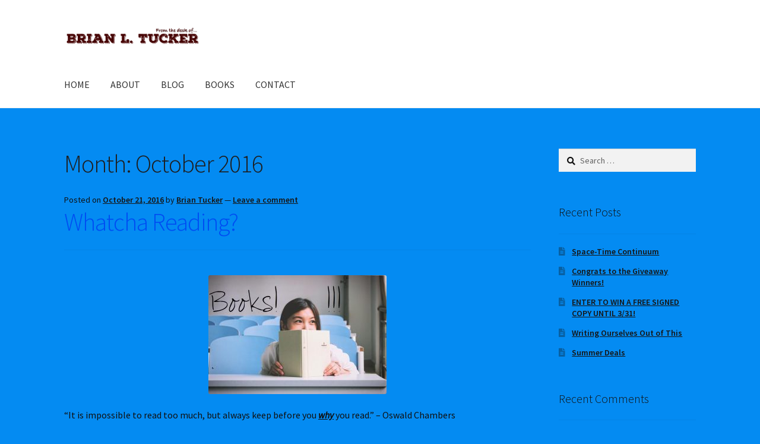

--- FILE ---
content_type: text/html; charset=UTF-8
request_url: https://brianltucker.com/2016/10/
body_size: 51915
content:
<!doctype html>
<html lang="en-US">
<head>
<meta charset="UTF-8">
<meta name="viewport" content="width=device-width, initial-scale=1">
<link rel="profile" href="http://gmpg.org/xfn/11">
<link rel="pingback" href="https://brianltucker.com/xmlrpc.php">

<meta name='robots' content='noindex, follow' />
	<style>img:is([sizes="auto" i], [sizes^="auto," i]) { contain-intrinsic-size: 3000px 1500px }</style>
	
	<!-- This site is optimized with the Yoast SEO plugin v25.1 - https://yoast.com/wordpress/plugins/seo/ -->
	<title>October 2016 - Brian L. Tucker</title>
	<meta property="og:locale" content="en_US" />
	<meta property="og:type" content="website" />
	<meta property="og:title" content="October 2016 - Brian L. Tucker" />
	<meta property="og:url" content="https://brianltucker.com/2016/10/" />
	<meta property="og:site_name" content="Brian L. Tucker" />
	<meta name="twitter:card" content="summary_large_image" />
	<script type="application/ld+json" class="yoast-schema-graph">{"@context":"https://schema.org","@graph":[{"@type":"CollectionPage","@id":"https://brianltucker.com/2016/10/","url":"https://brianltucker.com/2016/10/","name":"October 2016 - Brian L. Tucker","isPartOf":{"@id":"https://brianltucker.com/#website"},"breadcrumb":{"@id":"https://brianltucker.com/2016/10/#breadcrumb"},"inLanguage":"en-US"},{"@type":"BreadcrumbList","@id":"https://brianltucker.com/2016/10/#breadcrumb","itemListElement":[{"@type":"ListItem","position":1,"name":"Home","item":"https://brianltucker.com/"},{"@type":"ListItem","position":2,"name":"Archives for October 2016"}]},{"@type":"WebSite","@id":"https://brianltucker.com/#website","url":"https://brianltucker.com/","name":"Brian L. Tucker","description":"Author | Teacher | Communicator","potentialAction":[{"@type":"SearchAction","target":{"@type":"EntryPoint","urlTemplate":"https://brianltucker.com/?s={search_term_string}"},"query-input":{"@type":"PropertyValueSpecification","valueRequired":true,"valueName":"search_term_string"}}],"inLanguage":"en-US"}]}</script>
	<!-- / Yoast SEO plugin. -->


<link rel='dns-prefetch' href='//fonts.googleapis.com' />
<link rel="alternate" type="application/rss+xml" title="Brian L. Tucker &raquo; Feed" href="https://brianltucker.com/feed/" />
<link rel="alternate" type="application/rss+xml" title="Brian L. Tucker &raquo; Comments Feed" href="https://brianltucker.com/comments/feed/" />
<script>
window._wpemojiSettings = {"baseUrl":"https:\/\/s.w.org\/images\/core\/emoji\/16.0.1\/72x72\/","ext":".png","svgUrl":"https:\/\/s.w.org\/images\/core\/emoji\/16.0.1\/svg\/","svgExt":".svg","source":{"concatemoji":"https:\/\/brianltucker.com\/wp-includes\/js\/wp-emoji-release.min.js?ver=6.8.3"}};
/*! This file is auto-generated */
!function(s,n){var o,i,e;function c(e){try{var t={supportTests:e,timestamp:(new Date).valueOf()};sessionStorage.setItem(o,JSON.stringify(t))}catch(e){}}function p(e,t,n){e.clearRect(0,0,e.canvas.width,e.canvas.height),e.fillText(t,0,0);var t=new Uint32Array(e.getImageData(0,0,e.canvas.width,e.canvas.height).data),a=(e.clearRect(0,0,e.canvas.width,e.canvas.height),e.fillText(n,0,0),new Uint32Array(e.getImageData(0,0,e.canvas.width,e.canvas.height).data));return t.every(function(e,t){return e===a[t]})}function u(e,t){e.clearRect(0,0,e.canvas.width,e.canvas.height),e.fillText(t,0,0);for(var n=e.getImageData(16,16,1,1),a=0;a<n.data.length;a++)if(0!==n.data[a])return!1;return!0}function f(e,t,n,a){switch(t){case"flag":return n(e,"\ud83c\udff3\ufe0f\u200d\u26a7\ufe0f","\ud83c\udff3\ufe0f\u200b\u26a7\ufe0f")?!1:!n(e,"\ud83c\udde8\ud83c\uddf6","\ud83c\udde8\u200b\ud83c\uddf6")&&!n(e,"\ud83c\udff4\udb40\udc67\udb40\udc62\udb40\udc65\udb40\udc6e\udb40\udc67\udb40\udc7f","\ud83c\udff4\u200b\udb40\udc67\u200b\udb40\udc62\u200b\udb40\udc65\u200b\udb40\udc6e\u200b\udb40\udc67\u200b\udb40\udc7f");case"emoji":return!a(e,"\ud83e\udedf")}return!1}function g(e,t,n,a){var r="undefined"!=typeof WorkerGlobalScope&&self instanceof WorkerGlobalScope?new OffscreenCanvas(300,150):s.createElement("canvas"),o=r.getContext("2d",{willReadFrequently:!0}),i=(o.textBaseline="top",o.font="600 32px Arial",{});return e.forEach(function(e){i[e]=t(o,e,n,a)}),i}function t(e){var t=s.createElement("script");t.src=e,t.defer=!0,s.head.appendChild(t)}"undefined"!=typeof Promise&&(o="wpEmojiSettingsSupports",i=["flag","emoji"],n.supports={everything:!0,everythingExceptFlag:!0},e=new Promise(function(e){s.addEventListener("DOMContentLoaded",e,{once:!0})}),new Promise(function(t){var n=function(){try{var e=JSON.parse(sessionStorage.getItem(o));if("object"==typeof e&&"number"==typeof e.timestamp&&(new Date).valueOf()<e.timestamp+604800&&"object"==typeof e.supportTests)return e.supportTests}catch(e){}return null}();if(!n){if("undefined"!=typeof Worker&&"undefined"!=typeof OffscreenCanvas&&"undefined"!=typeof URL&&URL.createObjectURL&&"undefined"!=typeof Blob)try{var e="postMessage("+g.toString()+"("+[JSON.stringify(i),f.toString(),p.toString(),u.toString()].join(",")+"));",a=new Blob([e],{type:"text/javascript"}),r=new Worker(URL.createObjectURL(a),{name:"wpTestEmojiSupports"});return void(r.onmessage=function(e){c(n=e.data),r.terminate(),t(n)})}catch(e){}c(n=g(i,f,p,u))}t(n)}).then(function(e){for(var t in e)n.supports[t]=e[t],n.supports.everything=n.supports.everything&&n.supports[t],"flag"!==t&&(n.supports.everythingExceptFlag=n.supports.everythingExceptFlag&&n.supports[t]);n.supports.everythingExceptFlag=n.supports.everythingExceptFlag&&!n.supports.flag,n.DOMReady=!1,n.readyCallback=function(){n.DOMReady=!0}}).then(function(){return e}).then(function(){var e;n.supports.everything||(n.readyCallback(),(e=n.source||{}).concatemoji?t(e.concatemoji):e.wpemoji&&e.twemoji&&(t(e.twemoji),t(e.wpemoji)))}))}((window,document),window._wpemojiSettings);
</script>
<link rel='stylesheet' id='vc_extensions_cq_notify_admin-css' href='https://brianltucker.com/wp-content/plugins/vc-extensions-cq/css/admin_icon.css?ver=6.8.3' media='all' />
<style id='wp-emoji-styles-inline-css'>

	img.wp-smiley, img.emoji {
		display: inline !important;
		border: none !important;
		box-shadow: none !important;
		height: 1em !important;
		width: 1em !important;
		margin: 0 0.07em !important;
		vertical-align: -0.1em !important;
		background: none !important;
		padding: 0 !important;
	}
</style>
<link rel='stylesheet' id='wp-block-library-css' href='https://brianltucker.com/wp-includes/css/dist/block-library/style.min.css?ver=6.8.3' media='all' />
<style id='wp-block-library-theme-inline-css'>
.wp-block-audio :where(figcaption){color:#555;font-size:13px;text-align:center}.is-dark-theme .wp-block-audio :where(figcaption){color:#ffffffa6}.wp-block-audio{margin:0 0 1em}.wp-block-code{border:1px solid #ccc;border-radius:4px;font-family:Menlo,Consolas,monaco,monospace;padding:.8em 1em}.wp-block-embed :where(figcaption){color:#555;font-size:13px;text-align:center}.is-dark-theme .wp-block-embed :where(figcaption){color:#ffffffa6}.wp-block-embed{margin:0 0 1em}.blocks-gallery-caption{color:#555;font-size:13px;text-align:center}.is-dark-theme .blocks-gallery-caption{color:#ffffffa6}:root :where(.wp-block-image figcaption){color:#555;font-size:13px;text-align:center}.is-dark-theme :root :where(.wp-block-image figcaption){color:#ffffffa6}.wp-block-image{margin:0 0 1em}.wp-block-pullquote{border-bottom:4px solid;border-top:4px solid;color:currentColor;margin-bottom:1.75em}.wp-block-pullquote cite,.wp-block-pullquote footer,.wp-block-pullquote__citation{color:currentColor;font-size:.8125em;font-style:normal;text-transform:uppercase}.wp-block-quote{border-left:.25em solid;margin:0 0 1.75em;padding-left:1em}.wp-block-quote cite,.wp-block-quote footer{color:currentColor;font-size:.8125em;font-style:normal;position:relative}.wp-block-quote:where(.has-text-align-right){border-left:none;border-right:.25em solid;padding-left:0;padding-right:1em}.wp-block-quote:where(.has-text-align-center){border:none;padding-left:0}.wp-block-quote.is-large,.wp-block-quote.is-style-large,.wp-block-quote:where(.is-style-plain){border:none}.wp-block-search .wp-block-search__label{font-weight:700}.wp-block-search__button{border:1px solid #ccc;padding:.375em .625em}:where(.wp-block-group.has-background){padding:1.25em 2.375em}.wp-block-separator.has-css-opacity{opacity:.4}.wp-block-separator{border:none;border-bottom:2px solid;margin-left:auto;margin-right:auto}.wp-block-separator.has-alpha-channel-opacity{opacity:1}.wp-block-separator:not(.is-style-wide):not(.is-style-dots){width:100px}.wp-block-separator.has-background:not(.is-style-dots){border-bottom:none;height:1px}.wp-block-separator.has-background:not(.is-style-wide):not(.is-style-dots){height:2px}.wp-block-table{margin:0 0 1em}.wp-block-table td,.wp-block-table th{word-break:normal}.wp-block-table :where(figcaption){color:#555;font-size:13px;text-align:center}.is-dark-theme .wp-block-table :where(figcaption){color:#ffffffa6}.wp-block-video :where(figcaption){color:#555;font-size:13px;text-align:center}.is-dark-theme .wp-block-video :where(figcaption){color:#ffffffa6}.wp-block-video{margin:0 0 1em}:root :where(.wp-block-template-part.has-background){margin-bottom:0;margin-top:0;padding:1.25em 2.375em}
</style>
<style id='classic-theme-styles-inline-css'>
/*! This file is auto-generated */
.wp-block-button__link{color:#fff;background-color:#32373c;border-radius:9999px;box-shadow:none;text-decoration:none;padding:calc(.667em + 2px) calc(1.333em + 2px);font-size:1.125em}.wp-block-file__button{background:#32373c;color:#fff;text-decoration:none}
</style>
<link rel='stylesheet' id='storefront-gutenberg-blocks-css' href='https://brianltucker.com/wp-content/themes/storefront/assets/css/base/gutenberg-blocks.css?ver=4.3.0' media='all' />
<style id='storefront-gutenberg-blocks-inline-css'>

				.wp-block-button__link:not(.has-text-color) {
					color: #333333;
				}

				.wp-block-button__link:not(.has-text-color):hover,
				.wp-block-button__link:not(.has-text-color):focus,
				.wp-block-button__link:not(.has-text-color):active {
					color: #333333;
				}

				.wp-block-button__link:not(.has-background) {
					background-color: #eeeeee;
				}

				.wp-block-button__link:not(.has-background):hover,
				.wp-block-button__link:not(.has-background):focus,
				.wp-block-button__link:not(.has-background):active {
					border-color: #d5d5d5;
					background-color: #d5d5d5;
				}

				.wc-block-grid__products .wc-block-grid__product .wp-block-button__link {
					background-color: #eeeeee;
					border-color: #eeeeee;
					color: #333333;
				}

				.wp-block-quote footer,
				.wp-block-quote cite,
				.wp-block-quote__citation {
					color: #111111;
				}

				.wp-block-pullquote cite,
				.wp-block-pullquote footer,
				.wp-block-pullquote__citation {
					color: #111111;
				}

				.wp-block-image figcaption {
					color: #111111;
				}

				.wp-block-separator.is-style-dots::before {
					color: #1e1e1e;
				}

				.wp-block-file a.wp-block-file__button {
					color: #333333;
					background-color: #eeeeee;
					border-color: #eeeeee;
				}

				.wp-block-file a.wp-block-file__button:hover,
				.wp-block-file a.wp-block-file__button:focus,
				.wp-block-file a.wp-block-file__button:active {
					color: #333333;
					background-color: #d5d5d5;
				}

				.wp-block-code,
				.wp-block-preformatted pre {
					color: #111111;
				}

				.wp-block-table:not( .has-background ):not( .is-style-stripes ) tbody tr:nth-child(2n) td {
					background-color: #0289f0;
				}

				.wp-block-cover .wp-block-cover__inner-container h1:not(.has-text-color),
				.wp-block-cover .wp-block-cover__inner-container h2:not(.has-text-color),
				.wp-block-cover .wp-block-cover__inner-container h3:not(.has-text-color),
				.wp-block-cover .wp-block-cover__inner-container h4:not(.has-text-color),
				.wp-block-cover .wp-block-cover__inner-container h5:not(.has-text-color),
				.wp-block-cover .wp-block-cover__inner-container h6:not(.has-text-color) {
					color: #000000;
				}

				.wc-block-components-price-slider__range-input-progress,
				.rtl .wc-block-components-price-slider__range-input-progress {
					--range-color: #004cf2;
				}

				/* Target only IE11 */
				@media all and (-ms-high-contrast: none), (-ms-high-contrast: active) {
					.wc-block-components-price-slider__range-input-progress {
						background: #004cf2;
					}
				}

				.wc-block-components-button:not(.is-link) {
					background-color: #333333;
					color: #ffffff;
				}

				.wc-block-components-button:not(.is-link):hover,
				.wc-block-components-button:not(.is-link):focus,
				.wc-block-components-button:not(.is-link):active {
					background-color: #1a1a1a;
					color: #ffffff;
				}

				.wc-block-components-button:not(.is-link):disabled {
					background-color: #333333;
					color: #ffffff;
				}

				.wc-block-cart__submit-container {
					background-color: #048bf2;
				}

				.wc-block-cart__submit-container::before {
					color: rgba(0,104,207,0.5);
				}

				.wc-block-components-order-summary-item__quantity {
					background-color: #048bf2;
					border-color: #111111;
					box-shadow: 0 0 0 2px #048bf2;
					color: #111111;
				}
			
</style>
<style id='global-styles-inline-css'>
:root{--wp--preset--aspect-ratio--square: 1;--wp--preset--aspect-ratio--4-3: 4/3;--wp--preset--aspect-ratio--3-4: 3/4;--wp--preset--aspect-ratio--3-2: 3/2;--wp--preset--aspect-ratio--2-3: 2/3;--wp--preset--aspect-ratio--16-9: 16/9;--wp--preset--aspect-ratio--9-16: 9/16;--wp--preset--color--black: #000000;--wp--preset--color--cyan-bluish-gray: #abb8c3;--wp--preset--color--white: #ffffff;--wp--preset--color--pale-pink: #f78da7;--wp--preset--color--vivid-red: #cf2e2e;--wp--preset--color--luminous-vivid-orange: #ff6900;--wp--preset--color--luminous-vivid-amber: #fcb900;--wp--preset--color--light-green-cyan: #7bdcb5;--wp--preset--color--vivid-green-cyan: #00d084;--wp--preset--color--pale-cyan-blue: #8ed1fc;--wp--preset--color--vivid-cyan-blue: #0693e3;--wp--preset--color--vivid-purple: #9b51e0;--wp--preset--gradient--vivid-cyan-blue-to-vivid-purple: linear-gradient(135deg,rgba(6,147,227,1) 0%,rgb(155,81,224) 100%);--wp--preset--gradient--light-green-cyan-to-vivid-green-cyan: linear-gradient(135deg,rgb(122,220,180) 0%,rgb(0,208,130) 100%);--wp--preset--gradient--luminous-vivid-amber-to-luminous-vivid-orange: linear-gradient(135deg,rgba(252,185,0,1) 0%,rgba(255,105,0,1) 100%);--wp--preset--gradient--luminous-vivid-orange-to-vivid-red: linear-gradient(135deg,rgba(255,105,0,1) 0%,rgb(207,46,46) 100%);--wp--preset--gradient--very-light-gray-to-cyan-bluish-gray: linear-gradient(135deg,rgb(238,238,238) 0%,rgb(169,184,195) 100%);--wp--preset--gradient--cool-to-warm-spectrum: linear-gradient(135deg,rgb(74,234,220) 0%,rgb(151,120,209) 20%,rgb(207,42,186) 40%,rgb(238,44,130) 60%,rgb(251,105,98) 80%,rgb(254,248,76) 100%);--wp--preset--gradient--blush-light-purple: linear-gradient(135deg,rgb(255,206,236) 0%,rgb(152,150,240) 100%);--wp--preset--gradient--blush-bordeaux: linear-gradient(135deg,rgb(254,205,165) 0%,rgb(254,45,45) 50%,rgb(107,0,62) 100%);--wp--preset--gradient--luminous-dusk: linear-gradient(135deg,rgb(255,203,112) 0%,rgb(199,81,192) 50%,rgb(65,88,208) 100%);--wp--preset--gradient--pale-ocean: linear-gradient(135deg,rgb(255,245,203) 0%,rgb(182,227,212) 50%,rgb(51,167,181) 100%);--wp--preset--gradient--electric-grass: linear-gradient(135deg,rgb(202,248,128) 0%,rgb(113,206,126) 100%);--wp--preset--gradient--midnight: linear-gradient(135deg,rgb(2,3,129) 0%,rgb(40,116,252) 100%);--wp--preset--font-size--small: 14px;--wp--preset--font-size--medium: 23px;--wp--preset--font-size--large: 26px;--wp--preset--font-size--x-large: 42px;--wp--preset--font-size--normal: 16px;--wp--preset--font-size--huge: 37px;--wp--preset--spacing--20: 0.44rem;--wp--preset--spacing--30: 0.67rem;--wp--preset--spacing--40: 1rem;--wp--preset--spacing--50: 1.5rem;--wp--preset--spacing--60: 2.25rem;--wp--preset--spacing--70: 3.38rem;--wp--preset--spacing--80: 5.06rem;--wp--preset--shadow--natural: 6px 6px 9px rgba(0, 0, 0, 0.2);--wp--preset--shadow--deep: 12px 12px 50px rgba(0, 0, 0, 0.4);--wp--preset--shadow--sharp: 6px 6px 0px rgba(0, 0, 0, 0.2);--wp--preset--shadow--outlined: 6px 6px 0px -3px rgba(255, 255, 255, 1), 6px 6px rgba(0, 0, 0, 1);--wp--preset--shadow--crisp: 6px 6px 0px rgba(0, 0, 0, 1);}:where(.is-layout-flex){gap: 0.5em;}:where(.is-layout-grid){gap: 0.5em;}body .is-layout-flex{display: flex;}.is-layout-flex{flex-wrap: wrap;align-items: center;}.is-layout-flex > :is(*, div){margin: 0;}body .is-layout-grid{display: grid;}.is-layout-grid > :is(*, div){margin: 0;}:where(.wp-block-columns.is-layout-flex){gap: 2em;}:where(.wp-block-columns.is-layout-grid){gap: 2em;}:where(.wp-block-post-template.is-layout-flex){gap: 1.25em;}:where(.wp-block-post-template.is-layout-grid){gap: 1.25em;}.has-black-color{color: var(--wp--preset--color--black) !important;}.has-cyan-bluish-gray-color{color: var(--wp--preset--color--cyan-bluish-gray) !important;}.has-white-color{color: var(--wp--preset--color--white) !important;}.has-pale-pink-color{color: var(--wp--preset--color--pale-pink) !important;}.has-vivid-red-color{color: var(--wp--preset--color--vivid-red) !important;}.has-luminous-vivid-orange-color{color: var(--wp--preset--color--luminous-vivid-orange) !important;}.has-luminous-vivid-amber-color{color: var(--wp--preset--color--luminous-vivid-amber) !important;}.has-light-green-cyan-color{color: var(--wp--preset--color--light-green-cyan) !important;}.has-vivid-green-cyan-color{color: var(--wp--preset--color--vivid-green-cyan) !important;}.has-pale-cyan-blue-color{color: var(--wp--preset--color--pale-cyan-blue) !important;}.has-vivid-cyan-blue-color{color: var(--wp--preset--color--vivid-cyan-blue) !important;}.has-vivid-purple-color{color: var(--wp--preset--color--vivid-purple) !important;}.has-black-background-color{background-color: var(--wp--preset--color--black) !important;}.has-cyan-bluish-gray-background-color{background-color: var(--wp--preset--color--cyan-bluish-gray) !important;}.has-white-background-color{background-color: var(--wp--preset--color--white) !important;}.has-pale-pink-background-color{background-color: var(--wp--preset--color--pale-pink) !important;}.has-vivid-red-background-color{background-color: var(--wp--preset--color--vivid-red) !important;}.has-luminous-vivid-orange-background-color{background-color: var(--wp--preset--color--luminous-vivid-orange) !important;}.has-luminous-vivid-amber-background-color{background-color: var(--wp--preset--color--luminous-vivid-amber) !important;}.has-light-green-cyan-background-color{background-color: var(--wp--preset--color--light-green-cyan) !important;}.has-vivid-green-cyan-background-color{background-color: var(--wp--preset--color--vivid-green-cyan) !important;}.has-pale-cyan-blue-background-color{background-color: var(--wp--preset--color--pale-cyan-blue) !important;}.has-vivid-cyan-blue-background-color{background-color: var(--wp--preset--color--vivid-cyan-blue) !important;}.has-vivid-purple-background-color{background-color: var(--wp--preset--color--vivid-purple) !important;}.has-black-border-color{border-color: var(--wp--preset--color--black) !important;}.has-cyan-bluish-gray-border-color{border-color: var(--wp--preset--color--cyan-bluish-gray) !important;}.has-white-border-color{border-color: var(--wp--preset--color--white) !important;}.has-pale-pink-border-color{border-color: var(--wp--preset--color--pale-pink) !important;}.has-vivid-red-border-color{border-color: var(--wp--preset--color--vivid-red) !important;}.has-luminous-vivid-orange-border-color{border-color: var(--wp--preset--color--luminous-vivid-orange) !important;}.has-luminous-vivid-amber-border-color{border-color: var(--wp--preset--color--luminous-vivid-amber) !important;}.has-light-green-cyan-border-color{border-color: var(--wp--preset--color--light-green-cyan) !important;}.has-vivid-green-cyan-border-color{border-color: var(--wp--preset--color--vivid-green-cyan) !important;}.has-pale-cyan-blue-border-color{border-color: var(--wp--preset--color--pale-cyan-blue) !important;}.has-vivid-cyan-blue-border-color{border-color: var(--wp--preset--color--vivid-cyan-blue) !important;}.has-vivid-purple-border-color{border-color: var(--wp--preset--color--vivid-purple) !important;}.has-vivid-cyan-blue-to-vivid-purple-gradient-background{background: var(--wp--preset--gradient--vivid-cyan-blue-to-vivid-purple) !important;}.has-light-green-cyan-to-vivid-green-cyan-gradient-background{background: var(--wp--preset--gradient--light-green-cyan-to-vivid-green-cyan) !important;}.has-luminous-vivid-amber-to-luminous-vivid-orange-gradient-background{background: var(--wp--preset--gradient--luminous-vivid-amber-to-luminous-vivid-orange) !important;}.has-luminous-vivid-orange-to-vivid-red-gradient-background{background: var(--wp--preset--gradient--luminous-vivid-orange-to-vivid-red) !important;}.has-very-light-gray-to-cyan-bluish-gray-gradient-background{background: var(--wp--preset--gradient--very-light-gray-to-cyan-bluish-gray) !important;}.has-cool-to-warm-spectrum-gradient-background{background: var(--wp--preset--gradient--cool-to-warm-spectrum) !important;}.has-blush-light-purple-gradient-background{background: var(--wp--preset--gradient--blush-light-purple) !important;}.has-blush-bordeaux-gradient-background{background: var(--wp--preset--gradient--blush-bordeaux) !important;}.has-luminous-dusk-gradient-background{background: var(--wp--preset--gradient--luminous-dusk) !important;}.has-pale-ocean-gradient-background{background: var(--wp--preset--gradient--pale-ocean) !important;}.has-electric-grass-gradient-background{background: var(--wp--preset--gradient--electric-grass) !important;}.has-midnight-gradient-background{background: var(--wp--preset--gradient--midnight) !important;}.has-small-font-size{font-size: var(--wp--preset--font-size--small) !important;}.has-medium-font-size{font-size: var(--wp--preset--font-size--medium) !important;}.has-large-font-size{font-size: var(--wp--preset--font-size--large) !important;}.has-x-large-font-size{font-size: var(--wp--preset--font-size--x-large) !important;}
:where(.wp-block-post-template.is-layout-flex){gap: 1.25em;}:where(.wp-block-post-template.is-layout-grid){gap: 1.25em;}
:where(.wp-block-columns.is-layout-flex){gap: 2em;}:where(.wp-block-columns.is-layout-grid){gap: 2em;}
:root :where(.wp-block-pullquote){font-size: 1.5em;line-height: 1.6;}
</style>
<link rel='stylesheet' id='rs-plugin-settings-css' href='https://brianltucker.com/wp-content/plugins/revslider/public/assets/css/rs6.css?ver=6.1.7' media='all' />
<style id='rs-plugin-settings-inline-css'>
#rs-demo-id {}
</style>
<link rel='stylesheet' id='storefront-style-css' href='https://brianltucker.com/wp-content/themes/storefront/style.css?ver=4.3.0' media='all' />
<style id='storefront-style-inline-css'>

			.main-navigation ul li a,
			.site-title a,
			ul.menu li a,
			.site-branding h1 a,
			button.menu-toggle,
			button.menu-toggle:hover,
			.handheld-navigation .dropdown-toggle {
				color: #333333;
			}

			button.menu-toggle,
			button.menu-toggle:hover {
				border-color: #333333;
			}

			.main-navigation ul li a:hover,
			.main-navigation ul li:hover > a,
			.site-title a:hover,
			.site-header ul.menu li.current-menu-item > a {
				color: #747474;
			}

			table:not( .has-background ) th {
				background-color: #0084eb;
			}

			table:not( .has-background ) tbody td {
				background-color: #0289f0;
			}

			table:not( .has-background ) tbody tr:nth-child(2n) td,
			fieldset,
			fieldset legend {
				background-color: #0087ee;
			}

			.site-header,
			.secondary-navigation ul ul,
			.main-navigation ul.menu > li.menu-item-has-children:after,
			.secondary-navigation ul.menu ul,
			.storefront-handheld-footer-bar,
			.storefront-handheld-footer-bar ul li > a,
			.storefront-handheld-footer-bar ul li.search .site-search,
			button.menu-toggle,
			button.menu-toggle:hover {
				background-color: #ffffff;
			}

			p.site-description,
			.site-header,
			.storefront-handheld-footer-bar {
				color: #404040;
			}

			button.menu-toggle:after,
			button.menu-toggle:before,
			button.menu-toggle span:before {
				background-color: #333333;
			}

			h1, h2, h3, h4, h5, h6, .wc-block-grid__product-title {
				color: #1e1e1e;
			}

			.widget h1 {
				border-bottom-color: #1e1e1e;
			}

			body,
			.secondary-navigation a {
				color: #111111;
			}

			.widget-area .widget a,
			.hentry .entry-header .posted-on a,
			.hentry .entry-header .post-author a,
			.hentry .entry-header .post-comments a,
			.hentry .entry-header .byline a {
				color: #161616;
			}

			a {
				color: #004cf2;
			}

			a:focus,
			button:focus,
			.button.alt:focus,
			input:focus,
			textarea:focus,
			input[type="button"]:focus,
			input[type="reset"]:focus,
			input[type="submit"]:focus,
			input[type="email"]:focus,
			input[type="tel"]:focus,
			input[type="url"]:focus,
			input[type="password"]:focus,
			input[type="search"]:focus {
				outline-color: #004cf2;
			}

			button, input[type="button"], input[type="reset"], input[type="submit"], .button, .widget a.button {
				background-color: #eeeeee;
				border-color: #eeeeee;
				color: #333333;
			}

			button:hover, input[type="button"]:hover, input[type="reset"]:hover, input[type="submit"]:hover, .button:hover, .widget a.button:hover {
				background-color: #d5d5d5;
				border-color: #d5d5d5;
				color: #333333;
			}

			button.alt, input[type="button"].alt, input[type="reset"].alt, input[type="submit"].alt, .button.alt, .widget-area .widget a.button.alt {
				background-color: #333333;
				border-color: #333333;
				color: #ffffff;
			}

			button.alt:hover, input[type="button"].alt:hover, input[type="reset"].alt:hover, input[type="submit"].alt:hover, .button.alt:hover, .widget-area .widget a.button.alt:hover {
				background-color: #1a1a1a;
				border-color: #1a1a1a;
				color: #ffffff;
			}

			.pagination .page-numbers li .page-numbers.current {
				background-color: #0072d9;
				color: #070707;
			}

			#comments .comment-list .comment-content .comment-text {
				background-color: #0084eb;
			}

			.site-footer {
				background-color: #f2f2f2;
				color: #050505;
			}

			.site-footer a:not(.button):not(.components-button) {
				color: #353535;
			}

			.site-footer .storefront-handheld-footer-bar a:not(.button):not(.components-button) {
				color: #333333;
			}

			.site-footer h1, .site-footer h2, .site-footer h3, .site-footer h4, .site-footer h5, .site-footer h6, .site-footer .widget .widget-title, .site-footer .widget .widgettitle {
				color: #0f0f0f;
			}

			.page-template-template-homepage.has-post-thumbnail .type-page.has-post-thumbnail .entry-title {
				color: #000000;
			}

			.page-template-template-homepage.has-post-thumbnail .type-page.has-post-thumbnail .entry-content {
				color: #0c0c0c;
			}

			@media screen and ( min-width: 768px ) {
				.secondary-navigation ul.menu a:hover {
					color: #595959;
				}

				.secondary-navigation ul.menu a {
					color: #404040;
				}

				.main-navigation ul.menu ul.sub-menu,
				.main-navigation ul.nav-menu ul.children {
					background-color: #f0f0f0;
				}

				.site-header {
					border-bottom-color: #f0f0f0;
				}
			}
</style>
<link rel='stylesheet' id='storefront-icons-css' href='https://brianltucker.com/wp-content/themes/storefront/assets/css/base/icons.css?ver=4.3.0' media='all' />
<link rel='stylesheet' id='storefront-fonts-css' href='https://fonts.googleapis.com/css?family=Source+Sans+Pro%3A400%2C300%2C300italic%2C400italic%2C600%2C700%2C900&#038;subset=latin%2Clatin-ext&#038;ver=4.3.0' media='all' />
<!--[if lt IE 9]>
<link rel='stylesheet' id='vc_lte_ie9-css' href='https://brianltucker.com/wp-content/plugins/js_composer/assets/css/vc_lte_ie9.min.css?ver=6.0.5' media='screen' />
<![endif]-->
<link rel='stylesheet' id='bsf-Defaults-css' href='https://brianltucker.com/wp-content/uploads/smile_fonts/Defaults/Defaults.css?ver=6.8.3' media='all' />
<script src="https://brianltucker.com/wp-includes/js/jquery/jquery.min.js?ver=3.7.1" id="jquery-core-js"></script>
<script src="https://brianltucker.com/wp-includes/js/jquery/jquery-migrate.min.js?ver=3.4.1" id="jquery-migrate-js"></script>
<script src="https://brianltucker.com/wp-content/plugins/vc-extensions-cq/js/vc_notify_cq_admin.js?ver=6.8.3" id="vc_extensions_cq_notify_admin-js"></script>
<script src="https://brianltucker.com/wp-content/plugins/revslider/public/assets/js/revolution.tools.min.js?ver=6.0" id="tp-tools-js"></script>
<script src="https://brianltucker.com/wp-content/plugins/revslider/public/assets/js/rs6.min.js?ver=6.1.7" id="revmin-js"></script>
<link rel="https://api.w.org/" href="https://brianltucker.com/wp-json/" /><link rel="EditURI" type="application/rsd+xml" title="RSD" href="https://brianltucker.com/xmlrpc.php?rsd" />
<meta name="generator" content="WordPress 6.8.3" />
<style>.recentcomments a{display:inline !important;padding:0 !important;margin:0 !important;}</style><meta name="generator" content="Powered by WPBakery Page Builder - drag and drop page builder for WordPress."/>
<style id="custom-background-css">
body.custom-background { background-color: #048bf2; }
</style>
	<meta name="generator" content="Powered by Slider Revolution 6.1.7 - responsive, Mobile-Friendly Slider Plugin for WordPress with comfortable drag and drop interface." />
<link rel="icon" href="https://brianltucker.com/wp-content/uploads/BLT2018Favicon-100x100.png" sizes="32x32" />
<link rel="icon" href="https://brianltucker.com/wp-content/uploads/BLT2018Favicon.png" sizes="192x192" />
<link rel="apple-touch-icon" href="https://brianltucker.com/wp-content/uploads/BLT2018Favicon.png" />
<meta name="msapplication-TileImage" content="https://brianltucker.com/wp-content/uploads/BLT2018Favicon.png" />
<script type="text/javascript">function setREVStartSize(e){			
			try {								
				var pw = document.getElementById(e.c).parentNode.offsetWidth,
					newh;
				pw = pw===0 || isNaN(pw) ? window.innerWidth : pw;
				e.tabw = e.tabw===undefined ? 0 : parseInt(e.tabw);
				e.thumbw = e.thumbw===undefined ? 0 : parseInt(e.thumbw);
				e.tabh = e.tabh===undefined ? 0 : parseInt(e.tabh);
				e.thumbh = e.thumbh===undefined ? 0 : parseInt(e.thumbh);
				e.tabhide = e.tabhide===undefined ? 0 : parseInt(e.tabhide);
				e.thumbhide = e.thumbhide===undefined ? 0 : parseInt(e.thumbhide);
				e.mh = e.mh===undefined || e.mh=="" || e.mh==="auto" ? 0 : parseInt(e.mh,0);		
				if(e.layout==="fullscreen" || e.l==="fullscreen") 						
					newh = Math.max(e.mh,window.innerHeight);				
				else{					
					e.gw = Array.isArray(e.gw) ? e.gw : [e.gw];
					for (var i in e.rl) if (e.gw[i]===undefined || e.gw[i]===0) e.gw[i] = e.gw[i-1];					
					e.gh = e.el===undefined || e.el==="" || (Array.isArray(e.el) && e.el.length==0)? e.gh : e.el;
					e.gh = Array.isArray(e.gh) ? e.gh : [e.gh];
					for (var i in e.rl) if (e.gh[i]===undefined || e.gh[i]===0) e.gh[i] = e.gh[i-1];
										
					var nl = new Array(e.rl.length),
						ix = 0,						
						sl;					
					e.tabw = e.tabhide>=pw ? 0 : e.tabw;
					e.thumbw = e.thumbhide>=pw ? 0 : e.thumbw;
					e.tabh = e.tabhide>=pw ? 0 : e.tabh;
					e.thumbh = e.thumbhide>=pw ? 0 : e.thumbh;					
					for (var i in e.rl) nl[i] = e.rl[i]<window.innerWidth ? 0 : e.rl[i];
					sl = nl[0];									
					for (var i in nl) if (sl>nl[i] && nl[i]>0) { sl = nl[i]; ix=i;}															
					var m = pw>(e.gw[ix]+e.tabw+e.thumbw) ? 1 : (pw-(e.tabw+e.thumbw)) / (e.gw[ix]);					

					newh =  (e.type==="carousel" && e.justify==="true" ? e.gh[ix] : (e.gh[ix] * m)) + (e.tabh + e.thumbh);
				}			
				
				if(window.rs_init_css===undefined) window.rs_init_css = document.head.appendChild(document.createElement("style"));					
				document.getElementById(e.c).height = newh;
				window.rs_init_css.innerHTML += "#"+e.c+"_wrapper { height: "+newh+"px }";				
			} catch(e){
				console.log("Failure at Presize of Slider:" + e)
			}					   
		  };</script>
<noscript><style> .wpb_animate_when_almost_visible { opacity: 1; }</style></noscript></head>

<body class="archive date custom-background wp-custom-logo wp-embed-responsive wp-theme-storefront no-wc-breadcrumb storefront-align-wide right-sidebar wpb-js-composer js-comp-ver-6.0.5 vc_responsive">



<div id="page" class="hfeed site">
	
	<header id="masthead" class="site-header" role="banner" style="">

		<div class="col-full">		<a class="skip-link screen-reader-text" href="#site-navigation">Skip to navigation</a>
		<a class="skip-link screen-reader-text" href="#content">Skip to content</a>
				<div class="site-branding">
			<a href="https://brianltucker.com/" class="custom-logo-link" rel="home"><img width="600" height="104" src="https://brianltucker.com/wp-content/uploads/cropped-BLTLogo1600.png" class="custom-logo" alt="Brian L. Tucker" decoding="async" fetchpriority="high" srcset="https://brianltucker.com/wp-content/uploads/cropped-BLTLogo1600.png 600w, https://brianltucker.com/wp-content/uploads/cropped-BLTLogo1600-300x52.png 300w, https://brianltucker.com/wp-content/uploads/cropped-BLTLogo1600-416x72.png 416w" sizes="(max-width: 600px) 100vw, 600px" /></a>		</div>
		</div><div class="storefront-primary-navigation"><div class="col-full">		<nav id="site-navigation" class="main-navigation" role="navigation" aria-label="Primary Navigation">
		<button id="site-navigation-menu-toggle" class="menu-toggle" aria-controls="site-navigation" aria-expanded="false"><span>Menu</span></button>
			<div class="primary-navigation"><ul id="menu-main-menu" class="menu"><li id="menu-item-1359" class="menu-item menu-item-type-post_type menu-item-object-page menu-item-home menu-item-1359"><a href="https://brianltucker.com/">HOME</a></li>
<li id="menu-item-1380" class="menu-item menu-item-type-post_type menu-item-object-page menu-item-1380"><a href="https://brianltucker.com/about/">ABOUT</a></li>
<li id="menu-item-1358" class="menu-item menu-item-type-post_type menu-item-object-page current_page_parent menu-item-1358"><a href="https://brianltucker.com/blog/">BLOG</a></li>
<li id="menu-item-1379" class="menu-item menu-item-type-post_type menu-item-object-page menu-item-1379"><a href="https://brianltucker.com/books/">BOOKS</a></li>
<li id="menu-item-1377" class="menu-item menu-item-type-post_type menu-item-object-page menu-item-1377"><a href="https://brianltucker.com/contact/">CONTACT</a></li>
</ul></div><div class="menu"><ul>
<li ><a href="https://brianltucker.com/">Home</a></li><li class="page_item page-item-1368"><a href="https://brianltucker.com/about/">About</a></li>
<li class="page_item page-item-11 current_page_parent"><a href="https://brianltucker.com/blog/">Blog</a></li>
<li class="page_item page-item-1370"><a href="https://brianltucker.com/books/">Books</a></li>
<li class="page_item page-item-1375"><a href="https://brianltucker.com/contact/">Contact</a></li>
</ul></div>
		</nav><!-- #site-navigation -->
		</div></div>
	</header><!-- #masthead -->

	
	<div id="content" class="site-content" tabindex="-1">
		<div class="col-full">

		
	<div id="primary" class="content-area">
		<main id="main" class="site-main" role="main">

		
			<header class="page-header">
				<h1 class="page-title">Month: <span>October 2016</span></h1>			</header><!-- .page-header -->

			
<article id="post-1128" class="post-1128 post type-post status-publish format-standard hentry category-uncategorized">

			<header class="entry-header">
		
			<span class="posted-on">Posted on <a href="https://brianltucker.com/whatcha-reading/" rel="bookmark"><time class="entry-date published updated" datetime="2016-10-21T14:15:55-04:00">October 21, 2016</time></a></span> <span class="post-author">by <a href="https://brianltucker.com/author/tuckerbltgmail-com/" rel="author">Brian Tucker</a></span> <span class="post-comments">&mdash; <a href="https://brianltucker.com/whatcha-reading/#respond">Leave a comment</a></span><h2 class="alpha entry-title"><a href="https://brianltucker.com/whatcha-reading/" rel="bookmark">Whatcha Reading?</a></h2>		</header><!-- .entry-header -->
				<div class="entry-content">
		<p><img decoding="async" width="300" height="200" class="size-medium wp-image-1129 aligncenter" src="https://brianltucker.com/wp-content/uploads/97OL3QOZWU-300x200.jpg" alt="97ol3qozwu" srcset="https://brianltucker.com/wp-content/uploads/97OL3QOZWU-300x200.jpg 300w, https://brianltucker.com/wp-content/uploads/97OL3QOZWU-768x512.jpg 768w, https://brianltucker.com/wp-content/uploads/97OL3QOZWU.jpg 960w" sizes="(max-width: 300px) 100vw, 300px" /></p>
<p>&#8220;It is impossible to read too much, but always keep before you <strong><em><u>why</u></em></strong> you read.&#8221; &#8211; Oswald Chambers</p>
<p>&nbsp;</p>
		</div><!-- .entry-content -->
		
		<aside class="entry-taxonomy">
						<div class="cat-links">
				Category: <a href="https://brianltucker.com/uncategorized/" rel="category tag">Uncategorized</a>			</div>
			
					</aside>

		
</article><!-- #post-## -->

<article id="post-1124" class="post-1124 post type-post status-publish format-standard hentry category-uncategorized">

			<header class="entry-header">
		
			<span class="posted-on">Posted on <a href="https://brianltucker.com/one-album-can-change-world/" rel="bookmark"><time class="entry-date published updated" datetime="2016-10-17T10:33:16-04:00">October 17, 2016</time></a></span> <span class="post-author">by <a href="https://brianltucker.com/author/tuckerbltgmail-com/" rel="author">Brian Tucker</a></span> <span class="post-comments">&mdash; <a href="https://brianltucker.com/one-album-can-change-world/#respond">Leave a comment</a></span><h2 class="alpha entry-title"><a href="https://brianltucker.com/one-album-can-change-world/" rel="bookmark">How one album can change your world</a></h2>		</header><!-- .entry-header -->
				<div class="entry-content">
		<p><img decoding="async" width="200" height="195" class="size-full wp-image-1125 aligncenter" src="https://brianltucker.com/wp-content/uploads/Bleach_album_by_Bleach.jpg" alt="bleach_album_by_bleach" /></p>
<p>Think about your favorite album of all-time.</p>
<blockquote><p>From lyrics and liner notes to catchy choruses and amazing guitar solos.</p></blockquote>
<p>Got it?</p>
<p>Now, think about the memories attached to each track on the album.</p>
<p>That road trip you wish never ended. The youth group church van. That one time you were grilling out with friends.</p>
<blockquote><p>Kumbaya.</p></blockquote>
<p>A lifetime of firsts took place with that revolution of ten to twelve tracks.</p>
<p>If you&#8217;re older, maybe it was vinyl (or eight-track). Slightly less old, a cassette tape deck with worn rewind buttons from playing the favorites again and again. Even newer folks, a compact disc with scratches all over the disc not because you weren&#8217;t careful with your favorite but loaning it to that one careless joker caused the disc harm and now it skips every time. Millenials &amp; beyond, maybe the mp3s and iTunes and streaming gadgets have profiled your favorites as a result of playing the same album tracks so many freakin&#8217; times. Regardless, we all have the album in mind and we know the track progression like we know our own souls.</p>
<p>For me, it was a small, Nashville-based band and a self-titled album with a couch on the front of it. My peers in school were immersed in this disc non-stop. I still remember picking it up from a Christian bookstore and sitting in a blue van on my birthday. Mom asking if it was the right one. Me telling her it was the only one.</p>
<blockquote><p>That album got played to death. (I&#8217;ve replaced is more than twice.)</p></blockquote>
<p>Fast forward to 2008, my wife walks down the aisle to the final track from that album, <em>What Will Your Anthem Be?</em>, done up in a beautiful piano rendition by a best friend.</p>
<p>Move on to present day, my church grants me access to create music playlists and of course the couch album is featured more than a couple of times on the intro and outro set list.</p>
<p>Two decades later and there doesn&#8217;t seem to be an end in sight to my obsession with it. What about your playlist? What still provides goosebumps every time it&#8217;s cycled through and you&#8217;d never imagine hitting the &#8216;next&#8217; button? Why is it so important to you?</p>
<p>Here are the lyrics to <em>What Will Your Anthem Be?</em>:</p>
<p style="text-align: center;"><em>When the glitter fades, It fades so fast</em><br />
<em>What really lasts, what will the anthem be?</em><br />
<em>Did we sing of rock and roll?</em><br />
<em>Did we sing if sacred souls?</em><br />
<em>Has the heart and the harmony met pleasingly?</em></p>
<p style="text-align: center;"><em>When the flicker fades, it fades so fast</em><br />
<em>Nothing is left. What will be legacies?</em><br />
<em>Cause guitars burn you see</em><br />
<em>Recollect no memories</em><br />
<em>Of the lights and the cheers and the human vanity</em></p>
<p style="text-align: center;"><em>Should I give?</em><br />
<em>Should I sing some rust?</em><br />
<em>Pity me for my golden lust</em><br />
<em>This one’s for the lily</em><br />
<em>And this one’s for the rose</em></p>
<p style="text-align: center;"><em>Here it is, let the truth be told</em><br />
<em>Here it is, we would like to know</em><br />
<em>Here it is, what will the anthem be</em></p>
<p style="text-align: center;"><em>What will your anthem be?</em><br />
What will our anthem be?<br />
What will the anthem be?</p>
<p>&nbsp;</p>
<p>&nbsp;</p>
		</div><!-- .entry-content -->
		
		<aside class="entry-taxonomy">
						<div class="cat-links">
				Category: <a href="https://brianltucker.com/uncategorized/" rel="category tag">Uncategorized</a>			</div>
			
					</aside>

		
</article><!-- #post-## -->

		</main><!-- #main -->
	</div><!-- #primary -->


<div id="secondary" class="widget-area" role="complementary">
	<div id="search-2" class="widget widget_search"><form role="search" method="get" class="search-form" action="https://brianltucker.com/">
				<label>
					<span class="screen-reader-text">Search for:</span>
					<input type="search" class="search-field" placeholder="Search &hellip;" value="" name="s" />
				</label>
				<input type="submit" class="search-submit" value="Search" />
			</form></div>
		<div id="recent-posts-2" class="widget widget_recent_entries">
		<span class="gamma widget-title">Recent Posts</span>
		<ul>
											<li>
					<a href="https://brianltucker.com/space-time-continuum/">Space-Time Continuum</a>
									</li>
											<li>
					<a href="https://brianltucker.com/congrats-to-the-giveaway-winners/">Congrats to the Giveaway Winners!</a>
									</li>
											<li>
					<a href="https://brianltucker.com/enter-to-win-a-free-signed-copy-until-3-31/">ENTER TO WIN A FREE SIGNED COPY UNTIL 3/31!</a>
									</li>
											<li>
					<a href="https://brianltucker.com/writing-ourselves-out-of-this/">Writing Ourselves Out of This</a>
									</li>
											<li>
					<a href="https://brianltucker.com/summer-deals/">Summer Deals</a>
									</li>
					</ul>

		</div><div id="recent-comments-2" class="widget widget_recent_comments"><span class="gamma widget-title">Recent Comments</span><ul id="recentcomments"><li class="recentcomments"><span class="comment-author-link"><a href="https://www.crazyask.com/" class="url" rel="ugc external nofollow">Ashley Jones</a></span> on <a href="https://brianltucker.com/kfc-promotes-inedible-extra-crispy-sunscreen-want/#comment-85">KFC promotes inedible, extra-crispy sunscreen, and I want it</a></li><li class="recentcomments"><span class="comment-author-link"><a href="https://bestdarknetmarketslinks.com/" class="url" rel="ugc external nofollow">Kelly Hubbard</a></span> on <a href="https://brianltucker.com/kfc-promotes-inedible-extra-crispy-sunscreen-want/#comment-84">KFC promotes inedible, extra-crispy sunscreen, and I want it</a></li><li class="recentcomments"><span class="comment-author-link"><a href="https://www.updateland.com/" class="url" rel="ugc external nofollow">Joseph Donahue</a></span> on <a href="https://brianltucker.com/kfc-promotes-inedible-extra-crispy-sunscreen-want/#comment-83">KFC promotes inedible, extra-crispy sunscreen, and I want it</a></li><li class="recentcomments"><span class="comment-author-link">Fay D.</span> on <a href="https://brianltucker.com/7-things-a-new-dad-learns/#comment-71">7 Things a NEW Dad Learns</a></li><li class="recentcomments"><span class="comment-author-link">Rubi Kaur</span> on <a href="https://brianltucker.com/kfc-promotes-inedible-extra-crispy-sunscreen-want/#comment-68">KFC promotes inedible, extra-crispy sunscreen, and I want it</a></li></ul></div><div id="archives-2" class="widget widget_archive"><span class="gamma widget-title">Archives</span>
			<ul>
					<li><a href='https://brianltucker.com/2024/07/'>July 2024</a></li>
	<li><a href='https://brianltucker.com/2024/04/'>April 2024</a></li>
	<li><a href='https://brianltucker.com/2024/03/'>March 2024</a></li>
	<li><a href='https://brianltucker.com/2021/10/'>October 2021</a></li>
	<li><a href='https://brianltucker.com/2020/06/'>June 2020</a></li>
	<li><a href='https://brianltucker.com/2020/05/'>May 2020</a></li>
	<li><a href='https://brianltucker.com/2020/04/'>April 2020</a></li>
	<li><a href='https://brianltucker.com/2020/01/'>January 2020</a></li>
	<li><a href='https://brianltucker.com/2019/12/'>December 2019</a></li>
	<li><a href='https://brianltucker.com/2019/10/'>October 2019</a></li>
	<li><a href='https://brianltucker.com/2019/08/'>August 2019</a></li>
	<li><a href='https://brianltucker.com/2019/07/'>July 2019</a></li>
	<li><a href='https://brianltucker.com/2019/06/'>June 2019</a></li>
	<li><a href='https://brianltucker.com/2019/04/'>April 2019</a></li>
	<li><a href='https://brianltucker.com/2019/03/'>March 2019</a></li>
	<li><a href='https://brianltucker.com/2019/02/'>February 2019</a></li>
	<li><a href='https://brianltucker.com/2019/01/'>January 2019</a></li>
	<li><a href='https://brianltucker.com/2018/10/'>October 2018</a></li>
	<li><a href='https://brianltucker.com/2018/09/'>September 2018</a></li>
	<li><a href='https://brianltucker.com/2018/05/'>May 2018</a></li>
	<li><a href='https://brianltucker.com/2018/04/'>April 2018</a></li>
	<li><a href='https://brianltucker.com/2018/03/'>March 2018</a></li>
	<li><a href='https://brianltucker.com/2018/02/'>February 2018</a></li>
	<li><a href='https://brianltucker.com/2018/01/'>January 2018</a></li>
	<li><a href='https://brianltucker.com/2017/12/'>December 2017</a></li>
	<li><a href='https://brianltucker.com/2017/11/'>November 2017</a></li>
	<li><a href='https://brianltucker.com/2017/09/'>September 2017</a></li>
	<li><a href='https://brianltucker.com/2017/08/'>August 2017</a></li>
	<li><a href='https://brianltucker.com/2017/07/'>July 2017</a></li>
	<li><a href='https://brianltucker.com/2017/06/'>June 2017</a></li>
	<li><a href='https://brianltucker.com/2017/05/'>May 2017</a></li>
	<li><a href='https://brianltucker.com/2017/04/'>April 2017</a></li>
	<li><a href='https://brianltucker.com/2017/03/'>March 2017</a></li>
	<li><a href='https://brianltucker.com/2017/02/'>February 2017</a></li>
	<li><a href='https://brianltucker.com/2017/01/'>January 2017</a></li>
	<li><a href='https://brianltucker.com/2016/12/'>December 2016</a></li>
	<li><a href='https://brianltucker.com/2016/11/'>November 2016</a></li>
	<li><a href='https://brianltucker.com/2016/10/' aria-current="page">October 2016</a></li>
	<li><a href='https://brianltucker.com/2016/09/'>September 2016</a></li>
	<li><a href='https://brianltucker.com/2016/08/'>August 2016</a></li>
	<li><a href='https://brianltucker.com/2016/07/'>July 2016</a></li>
	<li><a href='https://brianltucker.com/2016/06/'>June 2016</a></li>
	<li><a href='https://brianltucker.com/2016/05/'>May 2016</a></li>
	<li><a href='https://brianltucker.com/2016/04/'>April 2016</a></li>
	<li><a href='https://brianltucker.com/2016/03/'>March 2016</a></li>
	<li><a href='https://brianltucker.com/2016/02/'>February 2016</a></li>
	<li><a href='https://brianltucker.com/2016/01/'>January 2016</a></li>
	<li><a href='https://brianltucker.com/2015/12/'>December 2015</a></li>
	<li><a href='https://brianltucker.com/2015/11/'>November 2015</a></li>
	<li><a href='https://brianltucker.com/2015/10/'>October 2015</a></li>
	<li><a href='https://brianltucker.com/2015/09/'>September 2015</a></li>
	<li><a href='https://brianltucker.com/2015/08/'>August 2015</a></li>
	<li><a href='https://brianltucker.com/2015/07/'>July 2015</a></li>
	<li><a href='https://brianltucker.com/2015/06/'>June 2015</a></li>
	<li><a href='https://brianltucker.com/2015/05/'>May 2015</a></li>
	<li><a href='https://brianltucker.com/2015/04/'>April 2015</a></li>
	<li><a href='https://brianltucker.com/2015/03/'>March 2015</a></li>
	<li><a href='https://brianltucker.com/2015/02/'>February 2015</a></li>
	<li><a href='https://brianltucker.com/2014/06/'>June 2014</a></li>
			</ul>

			</div><div id="categories-2" class="widget widget_categories"><span class="gamma widget-title">Categories</span>
			<ul>
					<li class="cat-item cat-item-107"><a href="https://brianltucker.com/adventure/">adventure</a>
</li>
	<li class="cat-item cat-item-923"><a href="https://brianltucker.com/baby/">baby</a>
</li>
	<li class="cat-item cat-item-2"><a href="https://brianltucker.com/baptisms-dogs/">Baptisms &amp; Dogs</a>
</li>
	<li class="cat-item cat-item-108"><a href="https://brianltucker.com/brianltucker/">brianltucker</a>
</li>
	<li class="cat-item cat-item-917"><a href="https://brianltucker.com/pokeweed/">pokeweed</a>
</li>
	<li class="cat-item cat-item-856"><a href="https://brianltucker.com/swimming-the-echo/">Swimming the Echo</a>
</li>
	<li class="cat-item cat-item-109"><a href="https://brianltucker.com/thankfulness/">thankfulness</a>
</li>
	<li class="cat-item cat-item-640"><a href="https://brianltucker.com/the-silence-of-sacrifice/">The Silence of Sacrifice</a>
</li>
	<li class="cat-item cat-item-1"><a href="https://brianltucker.com/uncategorized/">Uncategorized</a>
</li>
	<li class="cat-item cat-item-665"><a href="https://brianltucker.com/wheelman/">wheelman</a>
</li>
	<li class="cat-item cat-item-447"><a href="https://brianltucker.com/writing-tips/">writing tips</a>
</li>
			</ul>

			</div><div id="meta-2" class="widget widget_meta"><span class="gamma widget-title">Meta</span>
		<ul>
						<li><a rel="nofollow" href="https://brianltucker.com/wp-login.php">Log in</a></li>
			<li><a href="https://brianltucker.com/feed/">Entries feed</a></li>
			<li><a href="https://brianltucker.com/comments/feed/">Comments feed</a></li>

			<li><a href="https://wordpress.org/">WordPress.org</a></li>
		</ul>

		</div></div><!-- #secondary -->

		</div><!-- .col-full -->
	</div><!-- #content -->

	
	<footer id="colophon" class="site-footer" role="contentinfo">
		<div class="col-full">

					<div class="site-info">
			&copy; Brian L. Tucker 2025
							<br />
				<a href="https://woocommerce.com/storefront/" target="_blank" title="Storefront -  The perfect platform for your next WooCommerce project." rel="noreferrer nofollow">Built with Storefront</a>.					</div><!-- .site-info -->
		
		</div><!-- .col-full -->
	</footer><!-- #colophon -->

	
</div><!-- #page -->

<script type="speculationrules">
{"prefetch":[{"source":"document","where":{"and":[{"href_matches":"\/*"},{"not":{"href_matches":["\/wp-*.php","\/wp-admin\/*","\/wp-content\/uploads\/*","\/wp-content\/*","\/wp-content\/plugins\/*","\/wp-content\/themes\/storefront\/*","\/*\\?(.+)"]}},{"not":{"selector_matches":"a[rel~=\"nofollow\"]"}},{"not":{"selector_matches":".no-prefetch, .no-prefetch a"}}]},"eagerness":"conservative"}]}
</script>
<script src="https://brianltucker.com/wp-content/themes/storefront/assets/js/navigation.min.js?ver=4.3.0" id="storefront-navigation-js"></script>

</body>
</html>
